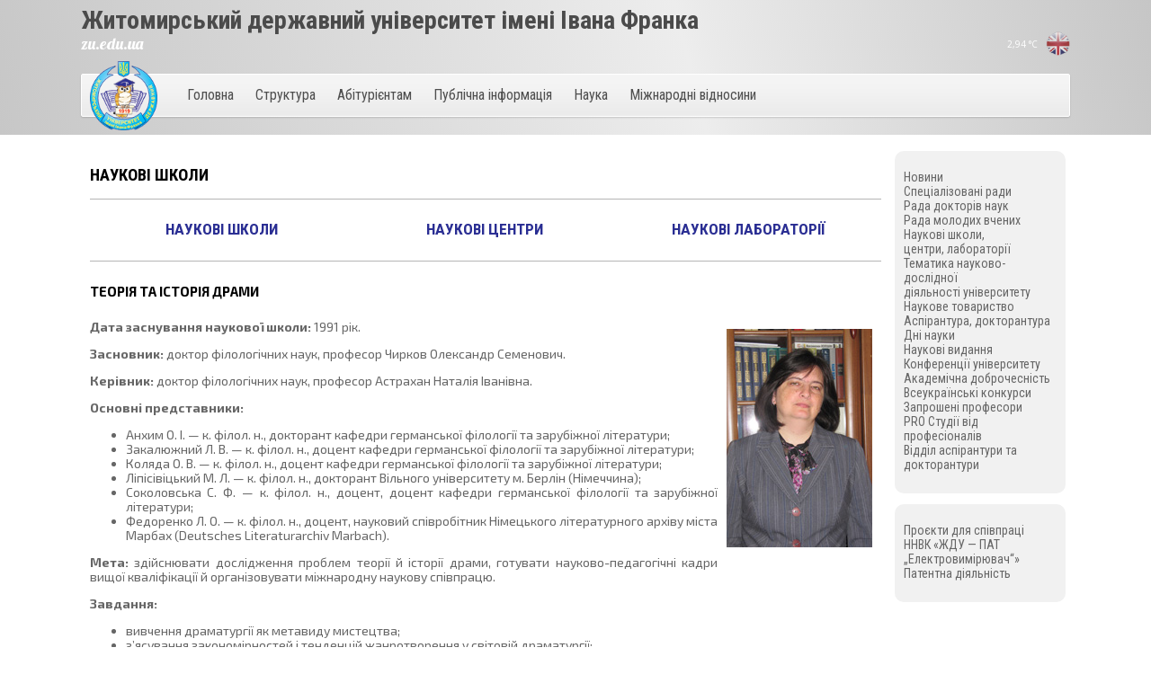

--- FILE ---
content_type: text/html
request_url: https://zu.edu.ua/school-drama.html
body_size: 6288
content:
<!DOCTYPE html PUBLIC "-//W3C//DTD XHTML 1.1//EN" "http://www.w3.org/TR/xhtml11/DTD/xhtml11.dtd">
<html xmlns="http://www.w3.org/1999/xhtml">
<head>
<meta http-equiv="Content-Type" content="text/html; charset=windows-1251"/>
<title>Наукова школа &laquo;Теорія та історія драми&raquo;</title>
<link type="text/css" href="sas.css" rel="stylesheet"/>
<link type="text/css" href="zdu.css" rel="stylesheet"/>
<link rel="icon" href="favicon.ico" type="image/x-icon"/>
<link rel="shortcut icon" href="favicon.ico" type="image/x-icon"/>
<link rel="stylesheet" type="text/css" title="mymenu" href="files/design/mainmenu_en.css"/>
<script src="files/design/mainmenu.js" type="text/javascript"></script>
<link href="https://fonts.googleapis.com/css?family=Open+Sans:300italic,400italic,600italic,400,300,600&amp;subset=latin,cyrillic,cyrillic-ext,latin-ext" rel="stylesheet" type="text/css"/>
<link href="https://fonts.googleapis.com/css?family=Exo+2:400,600,700,400italic&amp;subset=latin,cyrillic,latin-ext" rel="stylesheet" type="text/css"/>
<link href="https://fonts.googleapis.com/css?family=Lobster&amp;subset=latin,cyrillic" rel="stylesheet" type="text/css"/>
<link href="https://fonts.googleapis.com/css?family=Roboto+Condensed:400,700&amp;subset=cyrillic" rel="stylesheet" type="text/css"/>
<script type="text/javascript" src="files/design/jquery-1.4.4.min.js"></script>
<meta http-equiv="Cache-control" content="no-cache"/>
<meta name="viewport" content="width=device-width">
<meta name="google-site-verification" content="lTXOjQuMSySWdEKL--Ap8YFv87c0Bc9mmw1knSKOM90"/>
<!-- Google tag (gtag.js) -->
<script async src="https://www.googletagmanager.com/gtag/js?id=G-6WL0F0D55H"></script>
<script>
  window.dataLayer = window.dataLayer || [];
  function gtag(){dataLayer.push(arguments);}
  gtag('js', new Date());

  gtag('config', 'G-6WL0F0D55H');
</script>
<link rel="stylesheet" type="text/css" title="mymenu" href="IndexGallery/style000.css"/>
<script src="IndexGallery/jquery00.js" type="text/javascript"></script>
<script type="text/javascript">
$(function(){
		$("#faded").faded({
			speed: 500,
			crossfade: true,
			bigtarget: true,
			sequentialloading: false,
			loadingimg: "images/loading.gif",
			autoplay: 5000,
			autorestart: 0,
			random: false,
			autopagination: false
		});
});
</script>

<script src="files/jcarousellite.js" type="text/javascript"></script>
<script type="text/javascript">
		$(function(){
	 		 $(".carousel").jCarouselLite({
	  			btnNext: ".next1",
	  			btnPrev: ".prev1"
   	 	 });
		});
</script>
<script type="text/javascript" src="Scripts/highslide.js"></script>
<link rel="stylesheet" type="text/css" href="Scripts/highslide.css"/>
<script type="text/javascript">
	hs.graphicsDir = 'Scripts/graphics/';
	hs.outlineType = 'rounded-white';
	hs.captionEval = 'this.a.title';
</script>
 <!--[if lt IE 9]>
  <style type="text/css">
  #nav li:hover ul.sub{background:#ececec;}
  .over img {height:350px}
  .gr_table img{margin-left:3px;margin-bottom:3px}
  </style>
  <![endif]-->
</head>
<body>
<div id="header">

 <script type="text/javascript">  
$(document).ready(function(){ 
      $("#par1").load("t.asp");
});
</script>
<div class="languages">
<span style="font-size:10px;" title="температура повітря біля університету"><span id="par1"></span>&deg;C</span>
<a class="icons" href="en_index.html" style="text-decoration:none"><img src="files/design/icon_en.png" title="English version" alt=""/></a>
</div>
<div class="logo">
<a href="index.html"><img src="files/logo.png" class="toleft" style="width:75px;margin-top:63px;position:absolute;z-index:10000;border:0px;" alt=""/></a>
<b>Житомирський державний університет імені Івана Франка</b><br/>zu.edu.ua
</div>
<div class="clearing"></div>

     <ul id="nav">
      <li class="top"><a class="top_link" href="index.html"><span class="down">Головна</span></a>
	<ul class="sub">
		<li><a href="prosymo.html">Ласкаво просимо!</a></li>
		<li><a href="if.html">Історія університету</a></li>
		<li><a href="us.html">Університет сьогодні</a></li>
		<li><a href="symbols.html">Символіка університету</a></li>
		<li><a href="postati.html">Славетні постаті</a></li>
		<li><a href="alumni_association.html">Асоціація випускників</a></li>
		<li><a href="rectorat.html">Ректорат</a></li>
		<li><a href="v4ena_rada.html">Вчена рада</a></li>
		<li><a href="vac_karier.html">Кар&rsquo;єр-центр</a></li>
		<li><a href="universum.html">Газета &laquo;Універсум&raquo;</a></li>
	</ul>
      </li>
	 <li class="top"><a class="top_link" href="struc.html"><span class="down">Структура</span></a>
	<ul class="sub">
		<li><a href="inyaz.html">Інститут іноземної філології</a></li>
		<li><a href="pedfak.html">Інститут педагогіки</a></li>
		<li><a href="filfak.html">Інститут філології та журналістики</a></li>
		<li><a href="natural">Природничий факультет</a></li>
		<li><a href="https://spf.zu.edu.ua/">Соціально-психологічний факультет</a></li>
		<li><a href="fm">Фізико-математичний факультет</a></li>
		<li><a href="istfak.html">Факультет історії, права та публічного управління</a></li>
		<li><a href="sport.html">Факультет фізичного виховання і спорту</a></li>
		<li><a href="dovuz.html">Центр доуніверситетської освіти</a></li>
		<li><a href="struc.html">Підрозділи</a></li>
		<li><a href="https://library.zu.edu.ua/">Бібліотека</a></li>
		<li><a href="https://lyceum.zu.edu.ua/">Ліцей</a></li>
	</li>
	</ul>
	 </li>
	  <li class="top"><a class="top_link" href="pr_komisia.html"><span class="down">Абітурієнтам</span></a>
	<ul class="sub">
		<li><a href="https://enter.zu.edu.ua/educational-degrees/">Списки рекомендованих</a></li>
		<li><a href="https://enter.zu.edu.ua/calc/">Калькулятор конкурсного бала</a></li>
		<li><a href="https://eportfolio.zu.edu.ua/op/department/0/">Освітні програми</a></li>
		<li><a href="https://enter.zu.edu.ua/specialties/">Спеціальності</a></li>
		<li><a href="https://enter.zu.edu.ua/educational-degrees/">Стан надходження заяв</a></li>
		<li><a href="https://enter.zu.edu.ua/orders/">Накази про зарахування</a></li>
		<li><a href="evi.html">ЄВІ (ЄФВВ)</a></li>
		<li><a href="ymovu.html">Правила прийому</a></li>
		<li><a href="motivation-letter.html">Мотиваційний лист</a></li>
		<li><a href="voucher.html">Вступ за ваучером</a></li>
		<li><a href="list.html">Перелік документів</a></li>
		<li><a href="time.html">Етапи вступної кампанії</a></li>
		<li><a href="vartist.html">Вартість навчання</a></li>
		<li><a href="derzh_zam.html">Державне замовлення</a></li>
		<li><a href="rozklad.html">Розклад випробувань</a></li>
		<li><a href="https://enter.zu.edu.ua/exam-results/degrees/">Результати випробувань</a></li>
		<li><a href="https://enter.zu.edu.ua/entrance-tests/">Програми випробувань</a></li>
		<li><a href="licence.html">Інформаційні документи</a></li>
		<li><a href="relations_work_study.html">Навчання іноземців</a></li>
		<li><a href="military_department.html">Військова кафедра</a></li>
		<li><a href="hostel.html">Надання гуртожитку</a></li>
		<li><a href="Crimea-Donbass.html">Крим/Донбас &mdash; Україна</a></li>
	</ul>
	  </li>
	<li class="top"><a class="top_link" href="offic.html"><span class="down">Публічна&nbsp;інформація</span></a>
	<ul class="sub">
		<li><a href="public-procurement.html">Публічні закупівлі&nbsp;&nbsp;&nbsp;</a></li>
		<li><a href="accessibility.html">Вільний доступ&nbsp;&nbsp;&nbsp;</a></li>
		<li><a href="rating.html">Рейтинги успішності&nbsp;&nbsp;&nbsp;</a></li>
		<li><a href="mts.html">Матеріально-технічне забезпечення</a></li>
	</ul>
	</li>
	<li class="top"><a class="top_link" href="science.html"><span class="down">Наука</span></a>
	<ul class="sub">
		<li><a href="specialized-academic-councils.html">Спеціалізовані вчені ради</a></li>
		<li><a href="rada_doc.html">Рада докторів наук</a></li>
		<li><a href="sector_rada.html">Рада молодих вчених</a></li>
		<li><a href="se.html">Наукові школи, центри,&nbsp;лабораторії</a></li>
		<li><a href="sector_intel.html">Тематика науково-дослідної діяльності</a></li>
		<li><a href="spec_work.html">Наукове товариство</a></li>
		<li><a href="magistr.html">Аспірантура, докторантура</a></li>
		<li><a href="sector_days.html">Дні науки</a></li>
		<li><a href="fach.html">Наукові видання</a></li>
		<li><a href="conferences.html">Конференції університету</a></li>
		<li><a href="academic-integrity.html">Академічна доброчесність</a></li>
		<li><a href="contests.html">Всеукраїнські конкурси</a></li>
	</ul>
	</li>
	<li class="top"><a class="top_link" href="relations.html"><span class="down">Міжнародні відносини</span></a>
	<ul class="sub">
		<li><a href="relations_about.html">Відділ міжнародних і регіональних зв&rsquo;язків</a></li>
		<li><a href="relations_work.html">Міжнародні зв&rsquo;язки</a></li>
		<li><a href="relations_regions_ugody.html">Регіональні зв&rsquo;язки</a></li>
		<li><a href="relations_konsortsium.html">Консорціуми</a></li>
		<li><a href="professors.html">Почесні&nbsp;професори&nbsp;та&nbsp;доктори</a></li>
		<li><a href="relations_work_study.html">Навчання іноземців</a></li>
		<li><a href="relations_students.html">Студенти-іноземці</a></li>
		<li><a href="relations_base.html">Нормативно-правова база</a></li>
		<li><a href="relations-academic-mobility.html">Дайджест академічної мобільності</a></li>
		<li><a href="relations_mobility.html">ERASMUS+</a></li>
	</ul>
	</li>
</ul>




</div>
<div id="container">
<div id="content" class="column"><div id="content_fon">
<div id="font_roboto">
<p class="top_zag">Наукові школи</p>
<table width="100%" cellspacing="0" cellpadding="3" border="0" style="border-bottom:1px solid #b5b5b5; border-top:1px solid #b5b5b5;">
<tr>
<td colspan="3">&nbsp;</td>
</tr>
<tr>
<td align="center" width="33%"><a href="se.html" class="zag_sas">Наукові школи</a></td>
<td align="center" width="33%"><a href="sector_centrs.html" class="zag_sas">Наукові центри</a></td>
<td align="center" width="33%"><a href="sector_labs.html" class="zag_sas">Наукові лабораторії</a></td>
</tr>
<tr>
<td colspan="3">&nbsp;</td>
</tr>
</table>
</div>
<div id="font_Exo2">
<h5>Теорія та&nbsp;історія драми</h5>
<div id="text_color">
<img src="img/filfak_kaf1/Astrahan.jpg" alt="" title="Астрахан Наталія Іванівна" class="toright"/>
<p><strong>Дата заснування наукової школи:</strong> 1991&nbsp;рік.</p>
<p><strong>Засновник:</strong> доктор філологічних наук, професор Чирков Олександр Семенович.</p>
<p><strong>Керівник:</strong> доктор філологічних наук, професор Астрахан Наталія Іванівна.</p>
<p><strong>Основні представники:</strong></p>
<ul>
<li>Анхим О.&nbsp;І. &mdash;&nbsp;к. філол.&nbsp;н., докторант кафедри германської філології та&nbsp;зарубіжної літератури;</li>
<li>Закалюжний Л.&nbsp;В. &mdash;&nbsp;к. філол.&nbsp;н., доцент кафедри германської філології та&nbsp;зарубіжної літератури;</li>
<li>Коляда О.&nbsp;В. &mdash;&nbsp;к. філол.&nbsp;н., доцент кафедри германської філології та&nbsp;зарубіжної літератури;</li>
<li>Ліпісівіцький М.&nbsp;Л. &mdash;&nbsp;к. філол.&nbsp;н., докторант Вільного університету&nbsp;м. Берлін (Німеччина);</li>
<li>Соколовська С.&nbsp;Ф. &mdash;&nbsp;к. філол.&nbsp;н., доцент, доцент кафедри германської філології та&nbsp;зарубіжної літератури;</li>
<li>Федоренко Л.&nbsp;О. &mdash;&nbsp;к. філол.&nbsp;н., доцент, науковий співробітник Німецького літературного архіву міста Марбах (Deutsches Literaturarchiv Marbach).</li>
</ul>
<p><strong>Мета:</strong> здійснювати дослідження проблем теорії й історії драми, готувати науково-педагогічні кадри вищої кваліфікації й організовувати міжнародну наукову співпрацю.</p>
<p><strong>Завдання:</strong></p>
<ul>
<li>вивчення драматургії як&nbsp;метавиду мистецтва;</li>
<li>з&rsquo;ясування закономірностей і&nbsp;тенденцій жанротворення у&nbsp;світовій драматургії;</li>
<li>визначення ролі творчої особистості у&nbsp;становленні й&nbsp;розвитку мистецтва драми ХХ&ndash;ХХІ століть;</li>
<li>впровадження сучасної методології дослідження драматургії;</li>
<li>розробка понятійно-термінологічного апарату сучасного драмознавства, а&nbsp;також терміносистеми драматургії у&nbsp;співпраці з&nbsp;провідними українськими та&nbsp;зарубіжними вченими;</li>
<li>підготовка науково-педагогічних кадрів вищої кваліфікації;</li>
<li>організація міжнародної співпраці в&nbsp;галузі науки й&nbsp;освіти.</li>
</ul>
<p><strong>Основний науковий напрям:</strong> фундаментальні та&nbsp;прикладні дослідження проблем теорії й&nbsp;історії драми.</p>

</div>
</div>


</div></div>

<div id="right" class="column">
<div class="right_fon">
        <div class="tleft"></div><div class="tright"></div>
        <div class="pad"><br/>
<ul>
	<li><a href="science.html">Новини</a></li>
	<li><a href="specialized-academic-councils.html">Спеціалізовані ради</a></li>
	<li><a href="rada_doc.html">Рада докторів наук</a></li>
	<li><a href="sector_rada.html">Рада молодих вчених</a></li>
	<li><a href="se.html">Наукові школи, центри,&nbsp;лабораторії</a></li>
	<li><a href="sector_intel.html">Тематика науково-дослідної діяльності&nbsp;університету</a></li>
	<li><a href="spec_work.html">Наукове товариство</a></li>
	<li><a href="magistr.html">Аспірантура, докторантура</a></li>
	<li><a href="sector_days.html">Дні науки</a></li>
	<li><a href="fach.html">Наукові видання</a></li>
	<li><a href="conferences.html">Конференції університету</a></li>
	<li><a href="academic-integrity.html">Академічна доброчесність</a></li>
	<li><a href="contests.html">Всеукраїнські конкурси</a></li>
	<li><a href="prof.html">Запрошені професори</a></li>
	<li><a href="studio-professionals.html">PRO Студії від професіоналів</a></li>
	<li><a href="employers.html">Відділ аспірантури та докторантури</a></li>
</ul>
      </div>
     <div class="bleft"></div><div class="bright"></div>
</div>
<br/><br/>
<div class="right_fon">
        <div class="tleft"></div><div class="tright"></div>
        <div class="pad"><br/>
	<ul>
		<li><a href="sektor_ko.html">Проєкти для співпраці</a></li>
		<li><a href="sector_regions.html">ННВК &laquo;ЖДУ&nbsp;&mdash; ПАТ &bdquo;Електровимірювач&ldquo;&raquo;</a></li>
		<li><a href="sector_pa.html">Патентна діяльність</a></li>
	</ul>
      </div>
     <div class="bleft"></div><div class="bright"> </div>
</div>
</div>
</div>
</div>
<div id="footer">
	<div id="footerleft"></div>
	<div id="footerright"></div>
	<div id="contact">&copy; 2000&#150;2025 Zhytomyr Ivan Franko State University<br />phone/fax: +380 412 43-14-17</div>
</div>
</body>
</html>

--- FILE ---
content_type: text/html
request_url: https://zu.edu.ua/t.asp
body_size: 201
content:
2,94


--- FILE ---
content_type: text/css
request_url: https://zu.edu.ua/sas.css
body_size: 763
content:
#font_roboto_mono {font-family:'Roboto Mono', 'Courier New', Arial !important; font-size:12px}
#font_roboto {font-family:'Roboto Condensed', sans-serif, Arial !important;}
#font_Exo2 {font-family:'Exo 2','Open Sans',Tahoma,sans-serif,Arial,Helvetica !important; font-size:14px !important;}
#font_Exo2 a {font-size:unset !important;}
#text_color {color:#666; font-weight:400;}
h2{font-size:13pt !important;}
h5{font-size:11pt; font-weight:bolder; text-transform:uppercase;}
.top_zag {font-size:14pt; font-weight:bolder; text-transform:uppercase;}
.top_zag_m {font-size:11pt !important; color:#000077; font-weight:bolder; text-transform:uppercase;}
.menu_top {font-size:12pt !important; font-weight:bolder; text-transform:uppercase;}
.zag_sas {font-size:13pt !important; color:#000077; font-weight:bolder; text-transform:uppercase;}
.personbox {padding-bottom:10px; padding-top:10px; border-bottom:1px solid #b5b5b5;}
.personbox .name {padding-bottom:15px; font-weight:400; padding-top:5px; font-size:24px; text-align:left; color:#003a78; line-height:1.1;}
.personbox .post {padding-bottom:10px; font-weight:400; font-size:18px; text-align:left; color:#000;}
.personbox .text {overflow:hidden; color:#666; font-weight:400;}
.personbox IMG {display:block; margin:10px; float:left; width:162px;}
ul#ulli {text-align:left; list-style:none; margin:1em 0; padding:0;}
ul#ulli li {margin:0; padding:3px 10px 5px 20px; border-bottom:1px solid #b5b5b5; color:#666;}
ul#ulli li:hover {color:#000; background-color:#ddd;}
ul#ulli_mini {text-align:left; list-style:none; margin:0; padding:0;}
ul#ulli_mini li {margin:0; padding:5px 10px 5px 15px; color:#666;}
ul#ulli_mini li:hover {color:#000; background-color:#ddd;}
ul#ulli_mini_plus {text-align:left; list-style:none; margin:0; padding:0;}
ul#ulli_mini_plus li {margin:0; padding:3px 3px 3px 3px; border-top:1px solid #b5b5b5; color:#666;}
ul#ulli_mini_plus li:hover {color:#000; background-color:#ddd;}

--- FILE ---
content_type: text/css
request_url: https://zu.edu.ua/zdu.css
body_size: 3118
content:
html {
overflow:auto;
background: linear-gradient(76deg, rgb(199, 199, 199) 0%, rgb(227, 227, 227) 40%, rgb(237, 237, 237) 53%, rgb(234, 234, 234) 55%, rgb(186, 186, 186) 100%) no-repeat #fff;
-moz-background-size:cover; /* Gecko 1.9.2 (Firefox 3.6) */
-o-background-size:113% 150px; /* Opera 9.5 */
-webkit-background-size:113% 150px; /* Safari 3.0 */
background-size:113% 150px;
}
html {margin: 0; padding: 0; border: 0;width: 100%; height: 100%; min-width:850px;}

.logo{color:#fff; font-size:18px; float:left; font-weight:lighter; margin:5px 0px; margin-bottom:25px; font-family: 'Lobster', cursive;}
.logo b{color:#4B4B4B; font-weight: bold; font-size:28px; display:inline-block; margin-top:10px; font-family: 'Roboto Condensed', sans-serif; margin-bottom:10px;}
.clearing{clear:both}
.languages{float:right;margin:15px 0px;margin-top:35px}
.languages a:link, .languages  a:visited{color:#fff;font-family: 'Lobster', cursive;line-height:27px;margin-left:5px;
transition: all 0.5s;
-webkit-transition: all 0.5s;}

.languages a:hover{color:#049bd1;}
.languages img{width:27px;border:0px;}
.languages a.icons{width:27px;height:27px;display:inline-block;opacity:0.7;}
.languages a.icons:hover{opacity:1;}
body {margin: 0; padding: 0; border: 0;width: 100%; height: 100%; min-width:850px;}
body {font: 14px/120% 'Open Sans', sans-serif, Tahoma, Arial; position:relative; width:86%; margin: 0 7%; margin-right:-1px;}
#header {
    color: #FFF;
	position: absolute;
	top: 0;
	width: 100%;
	z-index: 1000;
	padding: 0em;
	margin: 0em;
	left: 0;
	margin-bottom: 15px;
}
.left{text-align:left}
.center{text-align:center}
.noborder{border:0px}
img{vertical-align:top}
hr{color:#e8e8e8;width:100%}
.toright{float:right;margin:10px}
.toleft{margin:10px;float:left;}

#menu_h{position:absolute;float:left;top:129px;left:15px;z-index:100;width:588px;}
#menu_1{position:absolute;float:left;top:23px;left:15px;z-index:100;width:588px;}
.column {
padding-top:12em !important;
}
* html #container { overflow: visible; }
#content {
    float: left;
    position: relative;
	padding-bottom: 4em !important;
}
#right{
    float: left;
    position: relative;
    padding-bottom: 5em !important;
}

@media all and (min-width: 0px) {
    #content {
		margin-bottom: 0 !important;
		padding-bottom: 3em !important;
	}
	#right {
		margin-bottom: 0 !important;
		padding-bottom: 3em !important;
	}
}

/*#container:after {
	content: 'EasyClear';
	display: block;
	height: 0;
	clear: both;
	visibility: hidden;
}*/
#container { display: inline-block; }
#container { display: block; }

#right {
    width: 200px;
	background-position:0px 0px;
    /*margin-right: -100%;*/
    margin-top:0px;
    padding:0px;
}

.right_fon{min-width: 190px;
    padding-top:30px;
    padding-bottom:40px;
    margin-right:5px;
    margin-left:5px;
    font-family: 'Roboto Condensed', Arial;
    background:#f1f1f1;
    padding:0px;
    border:0px #e8e8e8 solid;
    border-radius: 10px;
    margin-bottom: -20px; /*РІС–РґСЃС‚Р°РЅСЊ РјС–Р¶ Р±Р»РѕРєР°РјРё*/
 }
.pad{padding: 5px 10px 24px 10px;
	font-family: 'Roboto Condensed', Arial;
	}
#container {
    padding-left:0px;
	/*padding-right:220px;*/
	overflow: hidden;
	float: left; /* IE 5.01 */
	float/**/: none;
	height: auto !important;
	height: 100%;
	min-height: 100%;
    position: relative;
	display: flex;
	justify-content: space-between;
}

#content {
   width: 100%;
	background-position: 0px 0px;
	padding-left:10px;
	padding-right:10px;
	text-align:justify;
}
#content_fon{margin:0px; padding:0px; background:#ffffff; font-size:12px;}

#footer {
    height: 3em;
    background:  #f1f1f1;
	background-position:0px ;
	position: relative;
	z-index: 1000;
	margin-top: 2em;
	width: 100%;
}
#textfooter{position:absolute;margin-top:6px;float:right;right:20px;}
#contact{position:absolute;margin-top:7px;float:left;left:20px;font-size:9pt;color:#6b6b6b;}
#footerleft{bottom:0;left:0;float:left;height:1.5em;background:url(left.gif);background-repeat:no-repeat;width:24px;}
#footerright{bottom:0;right:0;float:right;height:1.5em;background:url(right.gif);background-repeat:no-repeat;width:19px;}

/*.tleft{top:0px;left:0px;float:left;background:url("left.gif");width:19px;height:19px;}
.tright{margin:0px;top:0px;right:0px;float:right;background:url("right.gif");width:19px;height:19px;}
.bleft{bottom:0px;left:0px;float:left;background:url("bleft.gif") #f1f1f1 no-repeat;width:171px;height:19px;}
.bright{bottom:0px;right:0px;float:right;background:url("bright.gif") #f1f1f1 no-repeat;width:19px;height:19px;}*/
#right li {margin-bottom:0px}
#right li a {display:block; text-decoration:none; background:#f1f1f1; color:#666; height:1%;}
#right li a:hover {text-decoration:none; background:#fff; color:#000011;}
#right ul {list-style:none; margin:0; padding:0;}
.mod{text-decoration:underline; font-weight:bold; text-align:center;}
.mal{font-size:7pt; color:#999999;}
.zagl{font-size:12pt; color:#000077; text-decoration:underline; font-weight:bolder;}
.zagle{font-size:11pt; color:#000077; font-weight:bolder;}
.title{font-size:13pt; color:#000077; text-align:center; padding-bottom:10px;}
.fon{background-image:url(../1.jpg); text-indent:0pt; color:#ffffff; background:#dddddd;}

h1{font-size:125%; font-weight:bolder; margin-bottom: 10px;}
h2{font-size:12pt; color:#000077;font-weight:bolder; text-transform:uppercase;}
h3{font-size:11pt; text-transform:uppercase;}

#content a:link {text-decoration :none;
   color:#2a2e93;}
#content a:visited {text-decoration :none;
   color:#2a2e93;}
#content a:hover {text-decoration: none;
   color: #ff8c40;}
#content a:active{color:#480048;}
#content a.tab:link{text-decoration :none;color:#2a2e93;}
#content a.tab:visited{text-decoration :none;color:#2a2e93;}
#content a.tab:hover{text-decoration: underline;color:#a4a4ff;}
#header ul{list-style:none; margin:0; padding:0px;}
#header #nav {padding-left:105px;}
#header li a {text-decoration:none;color:#fff;font-size:12px;font-weight:bolder;}
#header li a:hover{text-decoration:none;color:#FFD8C0;}
#content a.red:link{text-decoration:underline;
color: red;}
#content a.red:active {text-decoration:underline;
color: red; font-weight:bolder;}
#content a.red:visited {text-decoration:underline;
color: red;}
#content  a.red:hover {text-decoration:none;
color: red;}
.r_div{text-align:right; font-style:italic;}

#content a.m:link {font-size: 11pt; color: #000077; font-weight:bolder;}
#content a.m:visited{font-size: 11pt; color: #000077; font-weight:bolder;}
#content a.m:hover{font-size: 11pt; color: #000077; font-weight:bolder;}

.stack_top {font-weight:bolder;border:1px #ececec solid;padding:5px;background:url(img/tr_grad_reverse.jpg) repeat-x bottom; color:#444; margin:5px; clear:both;}
.dot {padding:3px; border:1px #ececec solid; background:url(img/tr_grad_reverse.jpg) repeat-x bottom;margin:15px 0px;}
.small {font-size:10px;}
.bullet {list-style-image:url(img/bullet.jpg); list-style-position:inside;}
.orange {list-style-image:url(img/news_arrow2.gif); list-style-position:inside;}
.onmouse:hover{background:#f6f6f6;}

div.scroll {
height: 400px;
width: 200px;
overflow: auto;
}

div.scroll_1 {
height: 500px;
width: 100%;
overflow: auto;
}
.date {color:#2A2E93;}

#tab-container {width:100%;}
#tab-container ul {list-style:none; margin:0; padding:0; width:100%;}
#tab-container ul li {float:left; width:15%; margin:0; padding:0; text-align:center; border-top:solid 1px;}
#tab-container ul li a {display: block; padding: 15px 0; outline: none;}
#tab-container ul li a:hover {text-decoration: underline;}
#tab-container ul li.active {width:198px; background: #fff; border: solid 0px; border-top: none;}
#tab-container ul li a.active {font-weight: bold; text-decoration: none; }
#tab-container .panel-container {border: solid 0px; border-bottom: none; padding: 10px;}
.rounded_table {width:100%;background:#fff6e5; border-radius:12px; margin:5px 0px;}
#content h2 a:link{font-size:12pt; color: #000077; font-weight:bolder; text-transform:uppercase;}
.header_div{left:15px; top:25px; position:absolute; FONT-SIZE: 10pt; text-decoration:none;}

/*============================ BOXES ==========================*/
.box, .inside{color:#000}
.box {
	width:100%;
}
.desc_home{border-radius:10px; background:#f1f1f1; padding:5px; margin-top:0px; color:#666; margin:5px;}

.carousel-box {
width:100%;
overflow:hidden;
position:relative;
margin-bottom:-20px;
-moz-border-radius: 2px; /* Firefox */
-webkit-border-radius: 2px; /* Safari, Chrome */
border-radius: 2px; /* CSS3 */
margin-top:17px;
box-shadow: 0 1px 2px rgba(0, 0, 0, 0.15);
-moz-box-shadow:  0 1px 2px rgba(0, 0, 0, 0.15);
-webkit-box-shadow:  0 1px 2px rgba(0, 0, 0, 0.15);
background:#f1f1f1;
border-top:1px #fff solid;
}
.carousel-box.alt {
	margin-top:25px;
}
.carousel-box .prev1,
.carousel-box .next1, .carousel-box .all1{
float:left;
margin:0px 0px 11px 11px; font-size:11px  ;color:#4b4b4b;
}
.carousel-box .all1{float:right; margin-right:16px; font-family:'Lobster', cursive; text-decoration:none; font-size:15px;}
.carousel-box .all1:hover{color:#000; transition: all 0.5s;
-webkit-transition: all 0.5s;}
.carousel-box .carousel {
	width:100% !important;
	overflow:hidden;
}
.carousel-box ul {
	width:100%;
	overflow:hidden;
}
.carousel-box ul li {
	width:242px;
	float:left;
	border:0;
	position:relative;
}
.carousel-box ul li div.inside {
	padding:10px;
}
.carousel-box ul li dl {
	padding-bottom:25px;
	position:relative;
}
.carousel-box ul li dl dd {
	padding:0 0 4px 16px;
	background:url(../Images/marker.gif) no-repeat left 5px;
}
.carousel-box ul li dl dd a:hover {
	color:#000;
}
.channel{padding:5px 10px; margin-bottom:15px; line-height:22px; font-size:12px; text-align:center;}
#header .inner{}
#header li .inside:hover {}
#header li .inside {font-size:12px;}
#header li .inside a{color:#999; font-weight:normal;}
#header li .inside a:hover{color:#666;}
.maxheight{overflow:hidden; float:left; width:25%; height:80px;}
iframe {margin:10px;}
.scroller{margin:0pt; padding:0pt; position:relative; list-style-type:none; z-index:1; width:100%; left:-1452px;}
.graded{width:19%; margin-right:1%; margin-bottom:1%}
.gr_table{border-radius:10px; background:#f1f1f1; padding:5px; margin-top:5px; position:relative; margin:5px;}
.rector_div{border-radius:10px; background:#fff; padding-left:10px; margin-top:10px;}
#right ul.collapsed {display:none;padding:0px 0px;}
.pad .act {cursor:pointer;}
.pad b{display:block;}
.pad .act:hover{
color:#666;
}

@media screen and (max-width:1050px) {
.over img{height:350px;}
}

@media screen and (min-width:1023px) {
.over img{height:auto;}
}

--- FILE ---
content_type: text/css
request_url: https://zu.edu.ua/files/design/mainmenu_en.css
body_size: 880
content:
#nav {padding:0 0 0 0;margin:0; list-style:none; height:46px; background:url(menu.jpg) #fff; border:1px #fff solid;

position:relative; font-family:'Roboto Condensed', arial, verdana, sans-serif;
   box-shadow: 0 1px 2px rgba(0, 0, 0, 0.15);
    -moz-box-shadow:  0 1px 2px rgba(0, 0, 0, 0.15);
    -webkit-box-shadow:  0 1px 2px rgba(0, 0, 0, 0.15);
    -moz-border-radius: 2px; /* Firefox */
    -webkit-border-radius: 2px; /* Safari, Chrome */
    border-radius: 2px; /* CSS3 */

}
#nav li a  {transition: all 0.5s;
-webkit-transition: all 0.5s;}
#nav li.top {display:block; float:left; height:46px;}
#nav li a.top_link {display:block; float:left; height:46px; line-height:46px; color:#4e4e4e; text-decoration:none; font-size:16px; font-weight:normal; padding:0 0 15px; cursor:pointer;}
#nav li a.top_link span {float:left; display:block; padding:0 12px 0 12px; height:38px;}
#nav li a.top_link span.down {float:left; display:block; padding:0 12px 0 12px; height:38px;}

#nav li:hover a.top_link,
#nav li.iehover a.top_link {color:#999;  cursor:pointer;}
#nav li:hover a.top_link span,
#nav li.iehover a.top_link span {background:no-repeat right top; cursor:pointer;}
#nav li:hover a.top_link span.down,
#nav li.iehover a.top_link span.down {background:no-repeat right top; cursor:pointer;}

/* Default list styling */

#nav li:hover {position:relative; z-index:200; cursor:pointer;}
         /* resize width here       width:100px; ->....           and width:99px; ->.... */
#nav li:hover ul.sub
{left:3px; top:38px; padding:3px; white-space:nowrap; width:auto; height:auto; z-index:300; cursor:pointer; background:none;
-moz-border-radius: 2px; /* Firefox */
-webkit-border-radius: 2px; /* Safari, Chrome */
border-radius: 2px; /* CSS3 */
 }
#nav li:hover ul.sub{background: rgba(0,0,0,.4); }
#nav li:hover ul.sub li
{display:block; height:20px; position:relative; font-weight:normal; cursor:pointer;}
/*-----------------------vupadenie vtorogo urovnia-----------------------------------------------------------*/
#nav li:hover ul.sub li a
{display:block; font-size:14px; font-weight:normal; height:18px; line-height:18px; text-indent:5px; color:#fff; text-decoration:none; cursor:pointer;clear:both;}
#nav li:hover ul.sub li a:hover
{background:#999; color:#f4f4f4; cursor:pointer;}

/*----------------------vupadenie vtorogo urovniia hover------------------------*/
#nav li:hover li:hover ul,
#nav li:hover li:hover li:hover ul,
#nav li:hover li:hover li:hover li:hover ul,
#nav li:hover li:hover li:hover li:hover li:hover ul
{left:96px; top:-4px; background: #727272; padding:3px;  white-space:nowrap; width:100px; z-index:400; height:auto;}

#nav ul,
#nav li:hover ul ul,
#nav li:hover li:hover ul ul,
#nav li:hover li:hover li:hover ul ul,
#nav li:hover li:hover li:hover li:hover ul ul
{position:absolute; left:-9999px; top:-9999px; z-index:100000; width:0; height:0; margin:0; padding:0; list-style:none;}



--- FILE ---
content_type: text/css
request_url: https://zu.edu.ua/IndexGallery/style000.css
body_size: 266
content:
/*=============================================================*/
#faded {
	position: relative;
	float:left;
	width: 100%;
}
#faded .rap {
	height:200px;
}
#faded .prev {
	margin:0 11px 0 13px;
}
#faded .prev,
#faded .next {
	position:relative;
	bottom:40px;
	z-index:0;
}

/*=============================================================*/